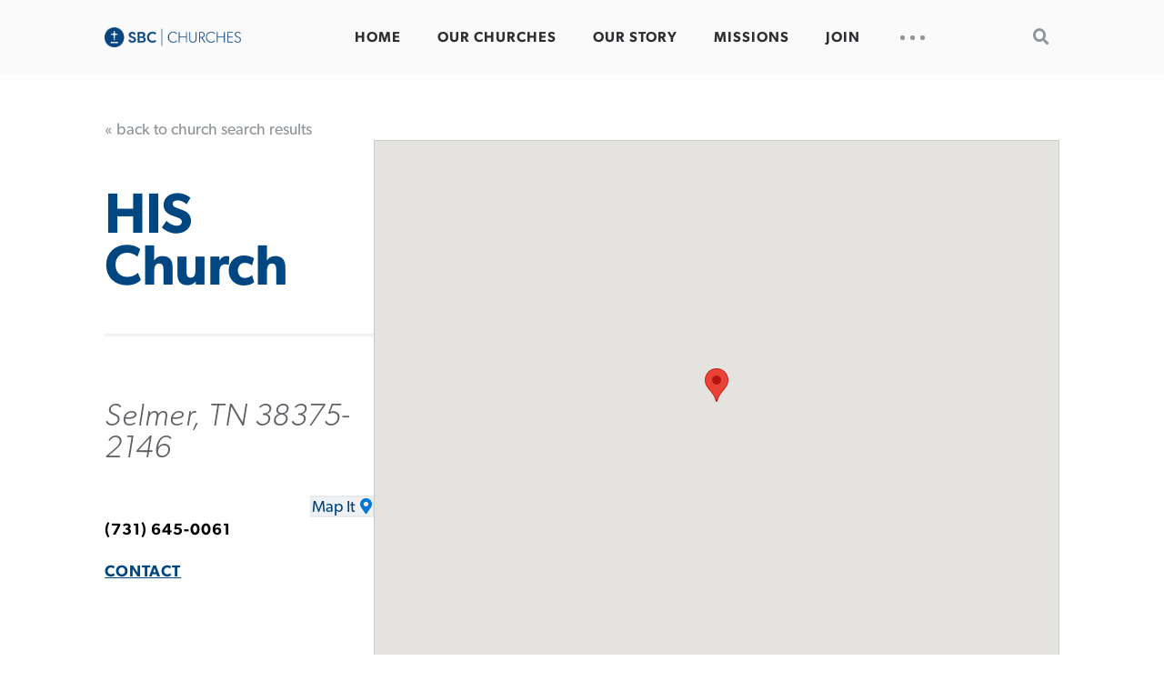

--- FILE ---
content_type: text/html; charset=UTF-8
request_url: https://churches.sbc.net/church/his-church/
body_size: 10257
content:
<!DOCTYPE HTML>
<!--[if IE 8 ]><html class="ie8" lang="en"><![endif]--> 
<!--[if (gt IE 8)]><!--><html lang="en"><!--<![endif]-->
<head>

	<meta charset="UTF-8" />
	<meta http-equiv="X-UA-Compatible" content="IE=edge,chrome=1">
	<meta name="viewport" content="width=device-width, initial-scale=1.0"><!--responsive goodness-->

	<link rel="pingback" href="https://churches.sbc.net/xmlrpc.php" />

	
	<title>HIS Church &#8211; SBC Churches Directory</title>
<meta name="dc.relation" content="https://churches.sbc.net/church/his-church/">
<meta name="dc.source" content="https://churches.sbc.net/">
<meta name="dc.language" content="en_US">
<meta name="robots" content="index, follow, max-snippet:-1, max-image-preview:large, max-video-preview:-1">
<link rel="canonical" href="https://churches.sbc.net/church/his-church/">
<meta property="og:url" content="https://churches.sbc.net/church/his-church/">
<meta property="og:site_name" content="SBC Churches Directory">
<meta property="og:locale" content="en_US">
<meta property="og:type" content="article">
<meta property="article:author" content="">
<meta property="article:publisher" content="">
<meta property="og:title" content="HIS Church &#8211; SBC Churches Directory">
<meta property="fb:pages" content="">
<meta property="fb:admins" content="">
<meta property="fb:app_id" content="">
<meta name="twitter:card" content="summary">
<meta name="twitter:site" content="">
<meta name="twitter:creator" content="">
<meta name="twitter:title" content="HIS Church &#8211; SBC Churches Directory">
<link rel='dns-prefetch' href='//www.googletagmanager.com' />
<link rel='dns-prefetch' href='//use.fontawesome.com' />
<link rel="alternate" type="application/rss+xml" title="SBC Churches Directory &raquo; Feed" href="https://churches.sbc.net/feed/" />
<link rel="alternate" title="oEmbed (JSON)" type="application/json+oembed" href="https://churches.sbc.net/wp-json/oembed/1.0/embed?url=https%3A%2F%2Fchurches.sbc.net%2Fchurch%2Fhis-church%2F" />
<link rel="alternate" title="oEmbed (XML)" type="text/xml+oembed" href="https://churches.sbc.net/wp-json/oembed/1.0/embed?url=https%3A%2F%2Fchurches.sbc.net%2Fchurch%2Fhis-church%2F&#038;format=xml" />
<style id='wp-img-auto-sizes-contain-inline-css' type='text/css'>
img:is([sizes=auto i],[sizes^="auto," i]){contain-intrinsic-size:3000px 1500px}
/*# sourceURL=wp-img-auto-sizes-contain-inline-css */
</style>
<style id='wp-emoji-styles-inline-css' type='text/css'>

	img.wp-smiley, img.emoji {
		display: inline !important;
		border: none !important;
		box-shadow: none !important;
		height: 1em !important;
		width: 1em !important;
		margin: 0 0.07em !important;
		vertical-align: -0.1em !important;
		background: none !important;
		padding: 0 !important;
	}
/*# sourceURL=wp-emoji-styles-inline-css */
</style>
<link rel='stylesheet' id='wp-block-library-css' href='https://churches.sbc.net/wp-includes/css/dist/block-library/style.min.css?ver=6.9' type='text/css' media='all' />
<style id='global-styles-inline-css' type='text/css'>
:root{--wp--preset--aspect-ratio--square: 1;--wp--preset--aspect-ratio--4-3: 4/3;--wp--preset--aspect-ratio--3-4: 3/4;--wp--preset--aspect-ratio--3-2: 3/2;--wp--preset--aspect-ratio--2-3: 2/3;--wp--preset--aspect-ratio--16-9: 16/9;--wp--preset--aspect-ratio--9-16: 9/16;--wp--preset--color--black: #000000;--wp--preset--color--cyan-bluish-gray: #abb8c3;--wp--preset--color--white: #ffffff;--wp--preset--color--pale-pink: #f78da7;--wp--preset--color--vivid-red: #cf2e2e;--wp--preset--color--luminous-vivid-orange: #ff6900;--wp--preset--color--luminous-vivid-amber: #fcb900;--wp--preset--color--light-green-cyan: #7bdcb5;--wp--preset--color--vivid-green-cyan: #00d084;--wp--preset--color--pale-cyan-blue: #8ed1fc;--wp--preset--color--vivid-cyan-blue: #0693e3;--wp--preset--color--vivid-purple: #9b51e0;--wp--preset--color--firmament-primary-dark: #002d61;--wp--preset--color--firmament-primary-color: #004680;--wp--preset--color--firmament-primary-light: #0076d5;--wp--preset--color--firmament-secondary-dark: #a99b70;--wp--preset--color--firmament-secondary-color: #cfb991;--wp--preset--color--firmament-secondary-light: #e6d1ac;--wp--preset--color--firmament-background-color: #fafafa;--wp--preset--color--firmament-background-dark: #26000b;--wp--preset--gradient--vivid-cyan-blue-to-vivid-purple: linear-gradient(135deg,rgb(6,147,227) 0%,rgb(155,81,224) 100%);--wp--preset--gradient--light-green-cyan-to-vivid-green-cyan: linear-gradient(135deg,rgb(122,220,180) 0%,rgb(0,208,130) 100%);--wp--preset--gradient--luminous-vivid-amber-to-luminous-vivid-orange: linear-gradient(135deg,rgb(252,185,0) 0%,rgb(255,105,0) 100%);--wp--preset--gradient--luminous-vivid-orange-to-vivid-red: linear-gradient(135deg,rgb(255,105,0) 0%,rgb(207,46,46) 100%);--wp--preset--gradient--very-light-gray-to-cyan-bluish-gray: linear-gradient(135deg,rgb(238,238,238) 0%,rgb(169,184,195) 100%);--wp--preset--gradient--cool-to-warm-spectrum: linear-gradient(135deg,rgb(74,234,220) 0%,rgb(151,120,209) 20%,rgb(207,42,186) 40%,rgb(238,44,130) 60%,rgb(251,105,98) 80%,rgb(254,248,76) 100%);--wp--preset--gradient--blush-light-purple: linear-gradient(135deg,rgb(255,206,236) 0%,rgb(152,150,240) 100%);--wp--preset--gradient--blush-bordeaux: linear-gradient(135deg,rgb(254,205,165) 0%,rgb(254,45,45) 50%,rgb(107,0,62) 100%);--wp--preset--gradient--luminous-dusk: linear-gradient(135deg,rgb(255,203,112) 0%,rgb(199,81,192) 50%,rgb(65,88,208) 100%);--wp--preset--gradient--pale-ocean: linear-gradient(135deg,rgb(255,245,203) 0%,rgb(182,227,212) 50%,rgb(51,167,181) 100%);--wp--preset--gradient--electric-grass: linear-gradient(135deg,rgb(202,248,128) 0%,rgb(113,206,126) 100%);--wp--preset--gradient--midnight: linear-gradient(135deg,rgb(2,3,129) 0%,rgb(40,116,252) 100%);--wp--preset--font-size--small: 13px;--wp--preset--font-size--medium: 20px;--wp--preset--font-size--large: 22px;--wp--preset--font-size--x-large: 42px;--wp--preset--font-size--regular: 17.6px;--wp--preset--font-size--micro: 8.8px;--wp--preset--font-size--tiny: 13.2px;--wp--preset--spacing--20: 0.44rem;--wp--preset--spacing--30: 0.67rem;--wp--preset--spacing--40: 1rem;--wp--preset--spacing--50: 1.5rem;--wp--preset--spacing--60: 2.25rem;--wp--preset--spacing--70: 3.38rem;--wp--preset--spacing--80: 5.06rem;--wp--preset--shadow--natural: 6px 6px 9px rgba(0, 0, 0, 0.2);--wp--preset--shadow--deep: 12px 12px 50px rgba(0, 0, 0, 0.4);--wp--preset--shadow--sharp: 6px 6px 0px rgba(0, 0, 0, 0.2);--wp--preset--shadow--outlined: 6px 6px 0px -3px rgb(255, 255, 255), 6px 6px rgb(0, 0, 0);--wp--preset--shadow--crisp: 6px 6px 0px rgb(0, 0, 0);}:where(.is-layout-flex){gap: 0.5em;}:where(.is-layout-grid){gap: 0.5em;}body .is-layout-flex{display: flex;}.is-layout-flex{flex-wrap: wrap;align-items: center;}.is-layout-flex > :is(*, div){margin: 0;}body .is-layout-grid{display: grid;}.is-layout-grid > :is(*, div){margin: 0;}:where(.wp-block-columns.is-layout-flex){gap: 2em;}:where(.wp-block-columns.is-layout-grid){gap: 2em;}:where(.wp-block-post-template.is-layout-flex){gap: 1.25em;}:where(.wp-block-post-template.is-layout-grid){gap: 1.25em;}.has-black-color{color: var(--wp--preset--color--black) !important;}.has-cyan-bluish-gray-color{color: var(--wp--preset--color--cyan-bluish-gray) !important;}.has-white-color{color: var(--wp--preset--color--white) !important;}.has-pale-pink-color{color: var(--wp--preset--color--pale-pink) !important;}.has-vivid-red-color{color: var(--wp--preset--color--vivid-red) !important;}.has-luminous-vivid-orange-color{color: var(--wp--preset--color--luminous-vivid-orange) !important;}.has-luminous-vivid-amber-color{color: var(--wp--preset--color--luminous-vivid-amber) !important;}.has-light-green-cyan-color{color: var(--wp--preset--color--light-green-cyan) !important;}.has-vivid-green-cyan-color{color: var(--wp--preset--color--vivid-green-cyan) !important;}.has-pale-cyan-blue-color{color: var(--wp--preset--color--pale-cyan-blue) !important;}.has-vivid-cyan-blue-color{color: var(--wp--preset--color--vivid-cyan-blue) !important;}.has-vivid-purple-color{color: var(--wp--preset--color--vivid-purple) !important;}.has-black-background-color{background-color: var(--wp--preset--color--black) !important;}.has-cyan-bluish-gray-background-color{background-color: var(--wp--preset--color--cyan-bluish-gray) !important;}.has-white-background-color{background-color: var(--wp--preset--color--white) !important;}.has-pale-pink-background-color{background-color: var(--wp--preset--color--pale-pink) !important;}.has-vivid-red-background-color{background-color: var(--wp--preset--color--vivid-red) !important;}.has-luminous-vivid-orange-background-color{background-color: var(--wp--preset--color--luminous-vivid-orange) !important;}.has-luminous-vivid-amber-background-color{background-color: var(--wp--preset--color--luminous-vivid-amber) !important;}.has-light-green-cyan-background-color{background-color: var(--wp--preset--color--light-green-cyan) !important;}.has-vivid-green-cyan-background-color{background-color: var(--wp--preset--color--vivid-green-cyan) !important;}.has-pale-cyan-blue-background-color{background-color: var(--wp--preset--color--pale-cyan-blue) !important;}.has-vivid-cyan-blue-background-color{background-color: var(--wp--preset--color--vivid-cyan-blue) !important;}.has-vivid-purple-background-color{background-color: var(--wp--preset--color--vivid-purple) !important;}.has-black-border-color{border-color: var(--wp--preset--color--black) !important;}.has-cyan-bluish-gray-border-color{border-color: var(--wp--preset--color--cyan-bluish-gray) !important;}.has-white-border-color{border-color: var(--wp--preset--color--white) !important;}.has-pale-pink-border-color{border-color: var(--wp--preset--color--pale-pink) !important;}.has-vivid-red-border-color{border-color: var(--wp--preset--color--vivid-red) !important;}.has-luminous-vivid-orange-border-color{border-color: var(--wp--preset--color--luminous-vivid-orange) !important;}.has-luminous-vivid-amber-border-color{border-color: var(--wp--preset--color--luminous-vivid-amber) !important;}.has-light-green-cyan-border-color{border-color: var(--wp--preset--color--light-green-cyan) !important;}.has-vivid-green-cyan-border-color{border-color: var(--wp--preset--color--vivid-green-cyan) !important;}.has-pale-cyan-blue-border-color{border-color: var(--wp--preset--color--pale-cyan-blue) !important;}.has-vivid-cyan-blue-border-color{border-color: var(--wp--preset--color--vivid-cyan-blue) !important;}.has-vivid-purple-border-color{border-color: var(--wp--preset--color--vivid-purple) !important;}.has-vivid-cyan-blue-to-vivid-purple-gradient-background{background: var(--wp--preset--gradient--vivid-cyan-blue-to-vivid-purple) !important;}.has-light-green-cyan-to-vivid-green-cyan-gradient-background{background: var(--wp--preset--gradient--light-green-cyan-to-vivid-green-cyan) !important;}.has-luminous-vivid-amber-to-luminous-vivid-orange-gradient-background{background: var(--wp--preset--gradient--luminous-vivid-amber-to-luminous-vivid-orange) !important;}.has-luminous-vivid-orange-to-vivid-red-gradient-background{background: var(--wp--preset--gradient--luminous-vivid-orange-to-vivid-red) !important;}.has-very-light-gray-to-cyan-bluish-gray-gradient-background{background: var(--wp--preset--gradient--very-light-gray-to-cyan-bluish-gray) !important;}.has-cool-to-warm-spectrum-gradient-background{background: var(--wp--preset--gradient--cool-to-warm-spectrum) !important;}.has-blush-light-purple-gradient-background{background: var(--wp--preset--gradient--blush-light-purple) !important;}.has-blush-bordeaux-gradient-background{background: var(--wp--preset--gradient--blush-bordeaux) !important;}.has-luminous-dusk-gradient-background{background: var(--wp--preset--gradient--luminous-dusk) !important;}.has-pale-ocean-gradient-background{background: var(--wp--preset--gradient--pale-ocean) !important;}.has-electric-grass-gradient-background{background: var(--wp--preset--gradient--electric-grass) !important;}.has-midnight-gradient-background{background: var(--wp--preset--gradient--midnight) !important;}.has-small-font-size{font-size: var(--wp--preset--font-size--small) !important;}.has-medium-font-size{font-size: var(--wp--preset--font-size--medium) !important;}.has-large-font-size{font-size: var(--wp--preset--font-size--large) !important;}.has-x-large-font-size{font-size: var(--wp--preset--font-size--x-large) !important;}
/*# sourceURL=global-styles-inline-css */
</style>

<style id='classic-theme-styles-inline-css' type='text/css'>
/*! This file is auto-generated */
.wp-block-button__link{color:#fff;background-color:#32373c;border-radius:9999px;box-shadow:none;text-decoration:none;padding:calc(.667em + 2px) calc(1.333em + 2px);font-size:1.125em}.wp-block-file__button{background:#32373c;color:#fff;text-decoration:none}
/*# sourceURL=/wp-includes/css/classic-themes.min.css */
</style>
<style id='font-awesome-svg-styles-default-inline-css' type='text/css'>
.svg-inline--fa {
  display: inline-block;
  height: 1em;
  overflow: visible;
  vertical-align: -.125em;
}
/*# sourceURL=font-awesome-svg-styles-default-inline-css */
</style>
<link rel='stylesheet' id='font-awesome-svg-styles-css' href='https://churches.sbc.net/wp-content/uploads/font-awesome/v5.12.1/css/svg-with-js.css' type='text/css' media='all' />
<style id='font-awesome-svg-styles-inline-css' type='text/css'>
   .wp-block-font-awesome-icon svg::before,
   .wp-rich-text-font-awesome-icon svg::before {content: unset;}
/*# sourceURL=font-awesome-svg-styles-inline-css */
</style>
<link rel='stylesheet' id='wp-components-css' href='https://churches.sbc.net/wp-includes/css/dist/components/style.min.css?ver=6.9' type='text/css' media='all' />
<link rel='stylesheet' id='godaddy-styles-css' href='https://churches.sbc.net/wp-content/plugins/coblocks/includes/Dependencies/GoDaddy/Styles/build/latest.css?ver=2.0.2' type='text/css' media='all' />
<link rel='stylesheet' id='parent-style-css' href='https://churches.sbc.net/wp-content/themes/firmament/style.css?ver=6.9' type='text/css' media='all' />
<link rel='stylesheet' id='style-css' href='https://churches.sbc.net/wp-content/themes/firmament-child/style.css?ver=1.0.0' type='text/css' media='all' />
<link rel='stylesheet' id='font-awesome-official-css' href='https://use.fontawesome.com/releases/v5.12.1/css/all.css' type='text/css' media='all' integrity="sha384-v8BU367qNbs/aIZIxuivaU55N5GPF89WBerHoGA4QTcbUjYiLQtKdrfXnqAcXyTv" crossorigin="anonymous" />
<link rel='stylesheet' id='font-awesome-official-v4shim-css' href='https://use.fontawesome.com/releases/v5.12.1/css/v4-shims.css' type='text/css' media='all' integrity="sha384-C8a18+Gvny8XkjAdfto/vjAUdpGuPtl1Ix/K2BgKhFaVO6w4onVVHiEaN9h9XsvX" crossorigin="anonymous" />
<style id='font-awesome-official-v4shim-inline-css' type='text/css'>
@font-face {
font-family: "FontAwesome";
font-display: block;
src: url("https://use.fontawesome.com/releases/v5.12.1/webfonts/fa-brands-400.eot"),
		url("https://use.fontawesome.com/releases/v5.12.1/webfonts/fa-brands-400.eot?#iefix") format("embedded-opentype"),
		url("https://use.fontawesome.com/releases/v5.12.1/webfonts/fa-brands-400.woff2") format("woff2"),
		url("https://use.fontawesome.com/releases/v5.12.1/webfonts/fa-brands-400.woff") format("woff"),
		url("https://use.fontawesome.com/releases/v5.12.1/webfonts/fa-brands-400.ttf") format("truetype"),
		url("https://use.fontawesome.com/releases/v5.12.1/webfonts/fa-brands-400.svg#fontawesome") format("svg");
}

@font-face {
font-family: "FontAwesome";
font-display: block;
src: url("https://use.fontawesome.com/releases/v5.12.1/webfonts/fa-solid-900.eot"),
		url("https://use.fontawesome.com/releases/v5.12.1/webfonts/fa-solid-900.eot?#iefix") format("embedded-opentype"),
		url("https://use.fontawesome.com/releases/v5.12.1/webfonts/fa-solid-900.woff2") format("woff2"),
		url("https://use.fontawesome.com/releases/v5.12.1/webfonts/fa-solid-900.woff") format("woff"),
		url("https://use.fontawesome.com/releases/v5.12.1/webfonts/fa-solid-900.ttf") format("truetype"),
		url("https://use.fontawesome.com/releases/v5.12.1/webfonts/fa-solid-900.svg#fontawesome") format("svg");
}

@font-face {
font-family: "FontAwesome";
font-display: block;
src: url("https://use.fontawesome.com/releases/v5.12.1/webfonts/fa-regular-400.eot"),
		url("https://use.fontawesome.com/releases/v5.12.1/webfonts/fa-regular-400.eot?#iefix") format("embedded-opentype"),
		url("https://use.fontawesome.com/releases/v5.12.1/webfonts/fa-regular-400.woff2") format("woff2"),
		url("https://use.fontawesome.com/releases/v5.12.1/webfonts/fa-regular-400.woff") format("woff"),
		url("https://use.fontawesome.com/releases/v5.12.1/webfonts/fa-regular-400.ttf") format("truetype"),
		url("https://use.fontawesome.com/releases/v5.12.1/webfonts/fa-regular-400.svg#fontawesome") format("svg");
unicode-range: U+F004-F005,U+F007,U+F017,U+F022,U+F024,U+F02E,U+F03E,U+F044,U+F057-F059,U+F06E,U+F070,U+F075,U+F07B-F07C,U+F080,U+F086,U+F089,U+F094,U+F09D,U+F0A0,U+F0A4-F0A7,U+F0C5,U+F0C7-F0C8,U+F0E0,U+F0EB,U+F0F3,U+F0F8,U+F0FE,U+F111,U+F118-F11A,U+F11C,U+F133,U+F144,U+F146,U+F14A,U+F14D-F14E,U+F150-F152,U+F15B-F15C,U+F164-F165,U+F185-F186,U+F191-F192,U+F1AD,U+F1C1-F1C9,U+F1CD,U+F1D8,U+F1E3,U+F1EA,U+F1F6,U+F1F9,U+F20A,U+F247-F249,U+F24D,U+F254-F25B,U+F25D,U+F267,U+F271-F274,U+F279,U+F28B,U+F28D,U+F2B5-F2B6,U+F2B9,U+F2BB,U+F2BD,U+F2C1-F2C2,U+F2D0,U+F2D2,U+F2DC,U+F2ED,U+F328,U+F358-F35B,U+F3A5,U+F3D1,U+F410,U+F4AD;
}
/*# sourceURL=font-awesome-official-v4shim-inline-css */
</style>
<script type="text/javascript" src="https://churches.sbc.net/wp-includes/js/jquery/jquery.min.js?ver=3.7.1" id="jquery-core-js"></script>
<script type="text/javascript" src="https://churches.sbc.net/wp-includes/js/jquery/jquery-migrate.min.js?ver=3.4.1" id="jquery-migrate-js"></script>

<!-- Google tag (gtag.js) snippet added by Site Kit -->
<!-- Google Analytics snippet added by Site Kit -->
<script type="text/javascript" src="https://www.googletagmanager.com/gtag/js?id=GT-TQTSRS8" id="google_gtagjs-js" async></script>
<script type="text/javascript" id="google_gtagjs-js-after">
/* <![CDATA[ */
window.dataLayer = window.dataLayer || [];function gtag(){dataLayer.push(arguments);}
gtag("set","linker",{"domains":["churches.sbc.net"]});
gtag("js", new Date());
gtag("set", "developer_id.dZTNiMT", true);
gtag("config", "GT-TQTSRS8");
//# sourceURL=google_gtagjs-js-after
/* ]]> */
</script>
<link rel="https://api.w.org/" href="https://churches.sbc.net/wp-json/" /><link rel="alternate" title="JSON" type="application/json" href="https://churches.sbc.net/wp-json/wp/v2/church/865575" /><link rel="EditURI" type="application/rsd+xml" title="RSD" href="https://churches.sbc.net/xmlrpc.php?rsd" />
<link rel='shortlink' href='https://churches.sbc.net/?p=865575' />
<meta name="generator" content="Site Kit by Google 1.170.0" />
	<style type="text/css">
        :root {
            --site-width: 1200px;
            --site-padding: 10vw;
            --site-font-size: 1.1rem;
            --site-bg-image: url(http://sbcchurches.wpengine.com/wp-content/uploads/2020/04/Group-362-1.jpg);
            --current-page-image: url();

            --primary-dark: #002d61;
            --primary: #004680;
            --primary-light: #0076d5;

            --secondary-dark: #a99b70;
            --secondary: #cfb991;
            --secondary-light: #e6d1ac;

            --bg-color: #fafafa;
            --bg-dark: #0d141a;
        }

        @media screen and (min-width:40rem) {
            :root {
                --site-padding: calc(10vw/1.5);
            }
        }

        @media screen and (min-width:48rem) {
            :root {
                --site-padding: calc(10vw/2);
            }
        }
        @media screen and (min-width:64rem) {
            :root {
                --site-padding: calc(10vw/2.5);
            }
        }
        @media screen and (min-width:84rem) {
            :root {
                --site-padding: calc(10vw/3);
            }
        }
	</style>
	<link rel="icon" href="https://churches.sbc.net/wp-content/uploads/2020/04/cropped-sbc_logo-favicon-32x32.jpg" sizes="32x32" />
<link rel="icon" href="https://churches.sbc.net/wp-content/uploads/2020/04/cropped-sbc_logo-favicon-192x192.jpg" sizes="192x192" />
<link rel="apple-touch-icon" href="https://churches.sbc.net/wp-content/uploads/2020/04/cropped-sbc_logo-favicon-180x180.jpg" />
<meta name="msapplication-TileImage" content="https://churches.sbc.net/wp-content/uploads/2020/04/cropped-sbc_logo-favicon-270x270.jpg" />
		<style type="text/css" id="wp-custom-css">
			span.facetwp-input-wrap, 
#facetwp-location , 
body.home input.facetwp-search 
{ width:100%; }

button { border:0; }

body.home .wp-block-coblocks-hero__content h1 { margin-top:unset !important; }
body.home input.facetwp-search  { margin-top:40px !important; }

#facetwp-map { margin-top:unset !important; }

body.home .wp-block-coblocks-row__inner { margin-top:25px; }
.fwpl-col {flex-wrap:wrap; justify-content:flex-start !important; }
.fwpl-col .fwpl-item:first-child { width:100% !important; padding-bottom:12px; padding-left:4px; }

.church-results .wp-block-column:first-child {
		display:flex;
		flex-direction:column;
		align-content:stretch;
}

.church-results .wp-block-column .facetwp-facet-maps, 
#facetwp-map { 
height:100% !important;
	margin:20px 0 !important;
}

body.home header.header { 
position: absolute;
z-index: 3;
width: 100%;
}
@media screen and (max-width:48em) { 
	.church-results.wp-block-columns { 
	flex-direction:column !important;
	}
	
	.church-results .wp-block-column .facetwp-facet-maps,
	.church-results .wp-block-column #facetwp-map {
		height:40vh !important;
	}
	
	div.header__sitename { width:350px; }
}

@media screen and (max-height:40em) { 
	body.home .wp-block-coblocks-hero h3 { display:none; }
	body.home .wp-block-coblocks-hero h1 { font-size:1.5rem; }
	body.home .wp-block-coblocks-hero p.arrow-below { font-size:14px; line-height:1.4; }
}

body.home .wp-block-coblocks-hero { position:relative; }

body.home .wp-block-coblocks-hero__content-wrapper, 
body.home .wp-block-coblocks-hero__content { position:static; }

body.home .wp-block-coblocks-hero .wp-block-coblocks-row { position:absolute; background:hsla(0,0%,0%,0.2); bottom:0; left:0; width:100vw; height:100px;  }


body.home .wp-block-coblocks-hero .wp-block-coblocks-row .facetwp-facet-search { 
width:90vw; max-width:600px; flex-wrap:nowrap; flex-direction:row; display:flex; }

body.home .wp-block-coblocks-hero input.facetwp-location { width:100%; min-width:80px !important; }

body.home .wp-block-coblocks-hero select.facetwp-radius { width:120px; margin-top:unset; margin-left:5px; }


.wp-block-coblocks-hero { height:100vh; min-height:300px; }


.arrow-below { position:relative; }

.arrow-below:after { 
content:'⭡';
	display:block;
	width:140px;
	height:40px;
	margin:0 auto; 
	position:absolute;
	bottom:-50px;
	left:50%;
	margin-left:-70px;
	text-align:center;
	opacity:0.5;
	font-size:36px;
	transform:rotate(180deg);
}		</style>
		</head>

<body class="wp-singular church-template-default single single-church postid-865575 wp-custom-logo wp-embed-responsive wp-theme-firmament wp-child-theme-firmament-child">

<header role="banner" class="header cf">
	<div class="header__wrapper wrapper">

		<div class="header__sitename">
			<a href="https://churches.sbc.net/" class="custom-logo-link" rel="home"><img width="793" height="115" src="https://churches.sbc.net/wp-content/uploads/2020/07/image002.png" class="custom-logo" alt="SBC Churches Directory" decoding="async" fetchpriority="high" srcset="https://churches.sbc.net/wp-content/uploads/2020/07/image002.png 793w, https://churches.sbc.net/wp-content/uploads/2020/07/image002-300x44.png 300w, https://churches.sbc.net/wp-content/uploads/2020/07/image002-768x111.png 768w, https://churches.sbc.net/wp-content/uploads/2020/07/image002-240x35.png 240w" sizes="(max-width: 793px) 100vw, 793px" /></a>		</div><!--site name-->

        <div class="header__nav">
			<div class="menu-primary-menu-container"><ul id="menu-primary-menu" class="menu"><li id="menu-item-36" class="menu-item menu-item-type-custom menu-item-object-custom menu-item-36"><a href="https://sbc.net">Home</a></li>
<li id="menu-item-41" class="menu-item menu-item-type-post_type menu-item-object-page menu-item-home menu-item-41"><a href="https://churches.sbc.net/">Our Churches</a></li>
<li id="menu-item-38" class="menu-item menu-item-type-custom menu-item-object-custom menu-item-38"><a href="https://sbcnet.wpengine.com/about/">Our Story</a></li>
<li id="menu-item-39" class="menu-item menu-item-type-custom menu-item-object-custom menu-item-39"><a href="https://sbcnet.wpengine.com/missions/">Missions</a></li>
<li id="menu-item-40" class="menu-item menu-item-type-custom menu-item-object-custom menu-item-40"><a href="https://sbcnet.wpengine.com/join/">Join</a></li>
</ul></div>
            <a id="Sesame" href="#scrollTo">
                <div class="menu"><span>.</span><span>.</span><span>.</span></div>
                <label for="Sesame" class="screen-reader-text">Utility Nav</label>
            </a>
        </div>


        <form role="search" method="get" class="search-form" action="https://churches.sbc.net/">
				<label>
					<span class="screen-reader-text">Search for:</span>
					<input type="search" class="search-field" placeholder="Search &hellip;" value="" name="s" />
				</label>
				<input type="submit" class="search-submit" value="Search" />
			</form>

	</div><!--header__wrapper-->
</header>

<!--Start the main content area (ends in footer.php)-->
<main class="content cf">		<section class="content">

			<div class="content__wrapper wrapper">

				<section role="heading" class="heading">

					<a class="heading__back" href="/">&laquo; back to church search results</a>
					<h1 class="heading__title beta">
						HIS Church					</h1>

					<hr/>

					<h3 class="heading__address">
						<br/>
						Selmer, TN 38375-2146					</h3>

					<a role="button" class="heading__mapit location is-style-quiet" href="https://www.google.com/maps/place/+Selmer+TN+38375-2146">Map It</a>

                    <p class="heading__phone">(731) 645-0061</p>
                    <p class="heading__phone"><a href="/cdn-cgi/l/email-protection#6e0a1f0c010a0708011c0a2e030f0d400d0103">Contact</a></p>
                    					<p class="heading__website"><a href="https://"></a></p>

				</section>

								<div class="acf-map m-0 mt-5">
                    <div class="marker" data-lat="35.170169000000001" data-lng="-88.594631000000007"></div>
                </div>

			</div>

		</section>


        <style type="text/css">
            .acf-map {
                width: 100%;
                height: 400px;
                border: #ccc solid 1px;
                margin: 20px 0;
            }

            // Fixes potential theme css conflict.
               .acf-map img {
                   max-width: inherit !important;
               }
        </style>
        <script data-cfasync="false" src="/cdn-cgi/scripts/5c5dd728/cloudflare-static/email-decode.min.js"></script><script src="https://maps.googleapis.com/maps/api/js?key=AIzaSyDiGFYXYZ8spDzlySYoANgfeW7J0QhYFHk"></script>
        <script type="text/javascript">
            (function( $ ) {

                /**
                 * initMap
                 *
                 * Renders a Google Map onto the selected jQuery element
                 *
                 * @date    22/10/19
                 * @since   5.8.6
                 *
                 * @param   jQuery $el The jQuery element.
                 * @return  object The map instance.
                 */
                function initMap( $el ) {

                    // Find marker elements within map.
                    var $markers = $el.find('.marker');

                    // Create gerenic map.
                    var mapArgs = {
                        zoom        : $el.data('zoom') || 16,
                        mapTypeId   : google.maps.MapTypeId.ROADMAP
                    };
                    var map = new google.maps.Map( $el[0], mapArgs );

                    // Add markers.
                    map.markers = [];
                    $markers.each(function(){
                        initMarker( $(this), map );
                    });

                    // Center map based on markers.
                    centerMap( map );

                    // Return map instance.
                    return map;
                }

                /**
                 * initMarker
                 *
                 * Creates a marker for the given jQuery element and map.
                 *
                 * @date    22/10/19
                 * @since   5.8.6
                 *
                 * @param   jQuery $el The jQuery element.
                 * @param   object The map instance.
                 * @return  object The marker instance.
                 */
                function initMarker( $marker, map ) {

                    // Get position from marker.
                    var lat = $marker.data('lat');
                    var lng = $marker.data('lng');
                    var latLng = {
                        lat: parseFloat( lat ),
                        lng: parseFloat( lng )
                    };

                    // Create marker instance.
                    var marker = new google.maps.Marker({
                        position : latLng,
                        map: map
                    });

                    // Append to reference for later use.
                    map.markers.push( marker );

                    // If marker contains HTML, add it to an infoWindow.
                    if( $marker.html() ){

                        // Create info window.
                        var infowindow = new google.maps.InfoWindow({
                            content: $marker.html()
                        });

                        // Show info window when marker is clicked.
                        google.maps.event.addListener(marker, 'click', function() {
                            infowindow.open( map, marker );
                        });
                    }
                }

                /**
                 * centerMap
                 *
                 * Centers the map showing all markers in view.
                 *
                 * @date    22/10/19
                 * @since   5.8.6
                 *
                 * @param   object The map instance.
                 * @return  void
                 */
                function centerMap( map ) {

                    // Create map boundaries from all map markers.
                    var bounds = new google.maps.LatLngBounds();
                    map.markers.forEach(function( marker ){
                        bounds.extend({
                            lat: marker.position.lat(),
                            lng: marker.position.lng()
                        });
                    });

                    // Case: Single marker.
                    if( map.markers.length == 1 ){
                        map.setCenter( bounds.getCenter() );

                        // Case: Multiple markers.
                    } else{
                        map.fitBounds( bounds );
                    }
                }

// Render maps on page load.
                $(document).ready(function(){
                    $('.acf-map').each(function(){
                        var map = initMap( $(this) );
                    });
                });

            })(jQuery);
        </script>

		</main><!--End the main footer area (starts in header.php)-->

<div class="prefooter" id="footernav">
    <div class="prefooter__wrapper wrapper">
        <div class="prefooter__nav">
            <a id="closeSesame" href="#"><div class="close">&times;</div></a>

                        <div class="menu-footer-popup-nav-container">

                <ul class="menu" id="menu-footer-popup-nav" ><li class="parent" ><a href="https://www.sbc.net/about/">About</a><ul class="submenu"><li><a href="https://www.sbc.net/about/">About the SBC</a></li><li><a href="https://www.sbc.net/about/what-we-do/beliefs/">Beliefs</a></li><li><a href="https://www.sbc.net/about/what-we-do/legal-documentation/">Governing Documents</a></li><li><a href="https://www.sbc.net/about/what-we-do/sbc-entities/">Entities & Seminaries</a></li><li><a href="https://www.sbc.net/resources/directories/state-and-local-associations/">State Conventions & Local Associations</a></li><li><a href="https://www.sbc.net/about/what-we-do/sbc-entities/executive-committee/">SBC Executive Committee</a></li><li><a href="https://www.sbc.net/sbc-president/">SBC President</a></li></ul><li class="parent" ><a href="https://www.sbc.net/missions/">Missions</a><ul class="submenu"><li><a href="https://www.sbc.net/missions/the-cooperative-program/">Cooperative Program</a></li><li><a href="/resource-library/52-sundays/">CP Stories</a></li><li><a href="https://namb.net">North American Mission Board</a></li><li><a href="https://imb.org">International Mission Board</a></li><li><a href="https://sendrelief.org">Send Relief</a></li><li><a href="https://www.wmu.com">Woman's Missionary Union</a></li><li><a href="https://www.sbc.net/about/what-we-do/fast-facts/">Fast Facts</a></li></ul><li class="parent" ><a href="https://www.sbc.net/news/">News</a><ul class="submenu"><li><a href="https://BaptistPress.com">Baptist Press</a></li><li><a href="https://www.baptistpress.com/lead-on/">Lead On Podcast</a></li><li><a href="https://sbcthisweek.com/">SBC This Week</a></li><li><a href="http://www.sbc.net/calendar">SBC Calendar</a></li><li><a href="/resource-library/ministry-reports/">Annual Ministry Reports</a></li><li><a href="https://www.sbc.net/missions/the-cooperative-program/reports/monthly/">Monthly Giving Reports</a></li><li><a href="https://www.sbc.net/devotions/">Daily Devotions</a></li></ul><li class="parent" ><a href="/resource-library/">Resources</a><ul class="submenu"><li><a href="/annual">2025 SBC Annual</a></li><li><a href="https://sbcabuseprevention.com/">Abuse Prevention & Response</a></li><li><a href="https://branding.sbc.net/">Branding & Logos</a></li><li><a href="https://www.sbc.net/audits/">Entity Audits</a></li><li><a href="https://www.sbc.net/giving/">Give Online</a></li><li><a href="https://www.sbc.net/resources/sbc-resolutions/">Resolutions</a></li><li><a href="https://www.sbc.net/specialneeds/">Special Needs Resources</a></li></ul><li class="parent" ><a href="https://www.sbc.net/contact/">Contact</a><ul class="submenu"><li><a href="https://www.sbc.net/contact/">Contact Us</a></li><li><a href="http://jobs.sbc.net">Job Listings</a></li><li><a href="https://www.sbc.net/contact/media-relations/">Media Relations</a></li><li><a href="https://www.sbc.net/about/what-we-do/sbc-governance/credentials-committee/">Credentials Committee</a></li><li><a href="https://www.sbc.net/iorg/">Jeff Iorg, EC President</a></li><li><a href="https://www.sbc.net/about/what-we-do/sbc-entities/executive-committee/staff/">Staff Directory</a></li><li><a href="https://www.sbc.net/contact/sbc-trustees-directory/">Trustee Directories</a></li></ul>
            </div>
        </div>
    </div>
</div>
<footer class="footer">
	<div class="footer__wrapper wrapper">
        <div class="footer__logo">
            <img src="https://churches.sbc.net/wp-content/themes/firmament-child/assets/sbc__footer--logo.svg" alt="Cross Logo with SBC Text Footer"/>
        </div>
		<div class="footer__nav">
			<div class="menu-footer-network-nav-container"><ul id="menu-footer-network-nav" class="menu"><li id="menu-item-43" class="menu-item menu-item-type-custom menu-item-object-custom menu-item-43"><a href="https://sbc.net">SBC.net</a></li>
<li id="menu-item-44" class="menu-item menu-item-type-custom menu-item-object-custom menu-item-44"><a href="https://bpnews.net">Baptist Press</a></li>
<li id="menu-item-42" class="active menu-item menu-item-type-post_type menu-item-object-page menu-item-home menu-item-42"><a href="https://churches.sbc.net/">Churches</a></li>
<li id="menu-item-47" class="menu-item menu-item-type-custom menu-item-object-custom menu-item-47"><a href="https://sbcjobs.wpengine.com">SBC Jobs</a></li>
<li id="menu-item-46" class="menu-item menu-item-type-custom menu-item-object-custom menu-item-46"><a href="https://bfandm.wpengine.com">BF&#038;M</a></li>
</ul></div>        </div>

        <div class="socializer socializer--full">
            <a class="socializer--facebook" href="https://www.facebook.com/SBCExecComm/"><i class="fab fa-facebook-f"></i></a>
            <a class="socializer--twitter" href="https://twitter.com/SBCExecComm/" target="_TOP"><i class="fab fa-twitter"></i></a>
            <a class="socializer--instagram" href="https://www.instagram.com/SBCExecComm/" target="_TOP"><i class="fab fa-instagram"></i></a>
        </div>
        <p class="footer__contentinfo" role="contentinfo">
            &copy; 2026 Southern Baptist Convention. Site by <a href="https://mereagency.com">Mere</a>.
        </p>

        <nav class="footer__nav--sitelinks">
            <ul>
                <li><a href="/sitemaps.xml">Site Index</a></li>
            </ul>
        </nav>

    </div><!--footer__wrapper-->
</footer>

<script type="speculationrules">
{"prefetch":[{"source":"document","where":{"and":[{"href_matches":"/*"},{"not":{"href_matches":["/wp-*.php","/wp-admin/*","/wp-content/uploads/*","/wp-content/*","/wp-content/plugins/*","/wp-content/themes/firmament-child/*","/wp-content/themes/firmament/*","/*\\?(.+)"]}},{"not":{"selector_matches":"a[rel~=\"nofollow\"]"}},{"not":{"selector_matches":".no-prefetch, .no-prefetch a"}}]},"eagerness":"conservative"}]}
</script>
<script type="text/javascript" src="https://churches.sbc.net/wp-content/plugins/coblocks/dist/js/coblocks-animation.js?ver=3.1.16" id="coblocks-animation-js"></script>
<script type="text/javascript" src="https://churches.sbc.net/wp-content/themes/firmament-child/assets/facetmagic.js?ver=1.0.0" id="facetmagic-js"></script>
<script id="wp-emoji-settings" type="application/json">
{"baseUrl":"https://s.w.org/images/core/emoji/17.0.2/72x72/","ext":".png","svgUrl":"https://s.w.org/images/core/emoji/17.0.2/svg/","svgExt":".svg","source":{"concatemoji":"https://churches.sbc.net/wp-includes/js/wp-emoji-release.min.js?ver=6.9"}}
</script>
<script type="module">
/* <![CDATA[ */
/*! This file is auto-generated */
const a=JSON.parse(document.getElementById("wp-emoji-settings").textContent),o=(window._wpemojiSettings=a,"wpEmojiSettingsSupports"),s=["flag","emoji"];function i(e){try{var t={supportTests:e,timestamp:(new Date).valueOf()};sessionStorage.setItem(o,JSON.stringify(t))}catch(e){}}function c(e,t,n){e.clearRect(0,0,e.canvas.width,e.canvas.height),e.fillText(t,0,0);t=new Uint32Array(e.getImageData(0,0,e.canvas.width,e.canvas.height).data);e.clearRect(0,0,e.canvas.width,e.canvas.height),e.fillText(n,0,0);const a=new Uint32Array(e.getImageData(0,0,e.canvas.width,e.canvas.height).data);return t.every((e,t)=>e===a[t])}function p(e,t){e.clearRect(0,0,e.canvas.width,e.canvas.height),e.fillText(t,0,0);var n=e.getImageData(16,16,1,1);for(let e=0;e<n.data.length;e++)if(0!==n.data[e])return!1;return!0}function u(e,t,n,a){switch(t){case"flag":return n(e,"\ud83c\udff3\ufe0f\u200d\u26a7\ufe0f","\ud83c\udff3\ufe0f\u200b\u26a7\ufe0f")?!1:!n(e,"\ud83c\udde8\ud83c\uddf6","\ud83c\udde8\u200b\ud83c\uddf6")&&!n(e,"\ud83c\udff4\udb40\udc67\udb40\udc62\udb40\udc65\udb40\udc6e\udb40\udc67\udb40\udc7f","\ud83c\udff4\u200b\udb40\udc67\u200b\udb40\udc62\u200b\udb40\udc65\u200b\udb40\udc6e\u200b\udb40\udc67\u200b\udb40\udc7f");case"emoji":return!a(e,"\ud83e\u1fac8")}return!1}function f(e,t,n,a){let r;const o=(r="undefined"!=typeof WorkerGlobalScope&&self instanceof WorkerGlobalScope?new OffscreenCanvas(300,150):document.createElement("canvas")).getContext("2d",{willReadFrequently:!0}),s=(o.textBaseline="top",o.font="600 32px Arial",{});return e.forEach(e=>{s[e]=t(o,e,n,a)}),s}function r(e){var t=document.createElement("script");t.src=e,t.defer=!0,document.head.appendChild(t)}a.supports={everything:!0,everythingExceptFlag:!0},new Promise(t=>{let n=function(){try{var e=JSON.parse(sessionStorage.getItem(o));if("object"==typeof e&&"number"==typeof e.timestamp&&(new Date).valueOf()<e.timestamp+604800&&"object"==typeof e.supportTests)return e.supportTests}catch(e){}return null}();if(!n){if("undefined"!=typeof Worker&&"undefined"!=typeof OffscreenCanvas&&"undefined"!=typeof URL&&URL.createObjectURL&&"undefined"!=typeof Blob)try{var e="postMessage("+f.toString()+"("+[JSON.stringify(s),u.toString(),c.toString(),p.toString()].join(",")+"));",a=new Blob([e],{type:"text/javascript"});const r=new Worker(URL.createObjectURL(a),{name:"wpTestEmojiSupports"});return void(r.onmessage=e=>{i(n=e.data),r.terminate(),t(n)})}catch(e){}i(n=f(s,u,c,p))}t(n)}).then(e=>{for(const n in e)a.supports[n]=e[n],a.supports.everything=a.supports.everything&&a.supports[n],"flag"!==n&&(a.supports.everythingExceptFlag=a.supports.everythingExceptFlag&&a.supports[n]);var t;a.supports.everythingExceptFlag=a.supports.everythingExceptFlag&&!a.supports.flag,a.supports.everything||((t=a.source||{}).concatemoji?r(t.concatemoji):t.wpemoji&&t.twemoji&&(r(t.twemoji),r(t.wpemoji)))});
//# sourceURL=https://churches.sbc.net/wp-includes/js/wp-emoji-loader.min.js
/* ]]> */
</script>


	</body>
</html>